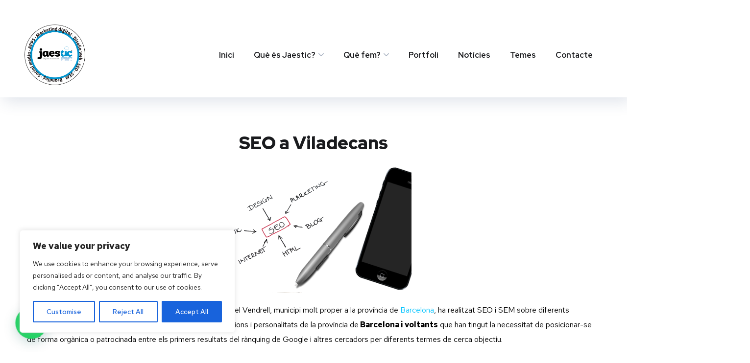

--- FILE ---
content_type: text/css
request_url: https://www.jaestic.cat/wp-content/uploads/elementor/css/post-1107.css?ver=1768552638
body_size: 1099
content:
.elementor-1107 .elementor-element.elementor-element-6c8f7fe:not(.elementor-motion-effects-element-type-background), .elementor-1107 .elementor-element.elementor-element-6c8f7fe > .elementor-motion-effects-container > .elementor-motion-effects-layer{background-color:transparent;background-image:linear-gradient(160deg, #002cae 62%, #04b6f1 100%);}.elementor-1107 .elementor-element.elementor-element-6c8f7fe{transition:background 0.3s, border 0.3s, border-radius 0.3s, box-shadow 0.3s;margin-top:0px;margin-bottom:0px;padding:230px 0px 50px 0px;}.elementor-1107 .elementor-element.elementor-element-6c8f7fe > .elementor-background-overlay{transition:background 0.3s, border-radius 0.3s, opacity 0.3s;}.elementor-1107 .elementor-element.elementor-element-6c8f7fe > .elementor-shape-top .elementor-shape-fill{fill:#ffffff;}.elementor-1107 .elementor-element.elementor-element-6c8f7fe > .elementor-shape-top svg{width:calc(100% + 1.3px);height:140px;}.elementor-widget-heading .elementor-heading-title{font-family:var( --e-global-typography-primary-font-family ), Sans-serif;font-weight:var( --e-global-typography-primary-font-weight );color:var( --e-global-color-primary );}.elementor-1107 .elementor-element.elementor-element-69549a7 > .elementor-widget-container{margin:0px 0px 30px 0px;}.elementor-1107 .elementor-element.elementor-element-69549a7 .elementor-heading-title{font-family:"Red Hat Display", Sans-serif;font-size:20px;font-weight:700;color:#ffffff;}.elementor-widget-icon-list .elementor-icon-list-item:not(:last-child):after{border-color:var( --e-global-color-text );}.elementor-widget-icon-list .elementor-icon-list-icon i{color:var( --e-global-color-primary );}.elementor-widget-icon-list .elementor-icon-list-icon svg{fill:var( --e-global-color-primary );}.elementor-widget-icon-list .elementor-icon-list-item > .elementor-icon-list-text, .elementor-widget-icon-list .elementor-icon-list-item > a{font-family:var( --e-global-typography-text-font-family ), Sans-serif;font-weight:var( --e-global-typography-text-font-weight );}.elementor-widget-icon-list .elementor-icon-list-text{color:var( --e-global-color-secondary );}.elementor-1107 .elementor-element.elementor-element-00c8d4e .elementor-icon-list-items:not(.elementor-inline-items) .elementor-icon-list-item:not(:last-child){padding-bottom:calc(6px/2);}.elementor-1107 .elementor-element.elementor-element-00c8d4e .elementor-icon-list-items:not(.elementor-inline-items) .elementor-icon-list-item:not(:first-child){margin-top:calc(6px/2);}.elementor-1107 .elementor-element.elementor-element-00c8d4e .elementor-icon-list-items.elementor-inline-items .elementor-icon-list-item{margin-right:calc(6px/2);margin-left:calc(6px/2);}.elementor-1107 .elementor-element.elementor-element-00c8d4e .elementor-icon-list-items.elementor-inline-items{margin-right:calc(-6px/2);margin-left:calc(-6px/2);}body.rtl .elementor-1107 .elementor-element.elementor-element-00c8d4e .elementor-icon-list-items.elementor-inline-items .elementor-icon-list-item:after{left:calc(-6px/2);}body:not(.rtl) .elementor-1107 .elementor-element.elementor-element-00c8d4e .elementor-icon-list-items.elementor-inline-items .elementor-icon-list-item:after{right:calc(-6px/2);}.elementor-1107 .elementor-element.elementor-element-00c8d4e .elementor-icon-list-icon i{transition:color 0.3s;}.elementor-1107 .elementor-element.elementor-element-00c8d4e .elementor-icon-list-icon svg{transition:fill 0.3s;}.elementor-1107 .elementor-element.elementor-element-00c8d4e{--e-icon-list-icon-size:14px;--icon-vertical-offset:0px;}.elementor-1107 .elementor-element.elementor-element-00c8d4e .elementor-icon-list-text{color:#9ee8ff;transition:color 0.3s;}.elementor-1107 .elementor-element.elementor-element-00c8d4e .elementor-icon-list-item:hover .elementor-icon-list-text{color:#ffffff;}.elementor-1107 .elementor-element.elementor-element-9ee1447 > .elementor-widget-container{margin:0px 0px 30px 0px;}.elementor-1107 .elementor-element.elementor-element-9ee1447 .elementor-heading-title{font-family:"Red Hat Display", Sans-serif;font-size:20px;font-weight:700;color:#ffffff;}.elementor-1107 .elementor-element.elementor-element-e4d6555 .elementor-icon-list-items:not(.elementor-inline-items) .elementor-icon-list-item:not(:last-child){padding-bottom:calc(6px/2);}.elementor-1107 .elementor-element.elementor-element-e4d6555 .elementor-icon-list-items:not(.elementor-inline-items) .elementor-icon-list-item:not(:first-child){margin-top:calc(6px/2);}.elementor-1107 .elementor-element.elementor-element-e4d6555 .elementor-icon-list-items.elementor-inline-items .elementor-icon-list-item{margin-right:calc(6px/2);margin-left:calc(6px/2);}.elementor-1107 .elementor-element.elementor-element-e4d6555 .elementor-icon-list-items.elementor-inline-items{margin-right:calc(-6px/2);margin-left:calc(-6px/2);}body.rtl .elementor-1107 .elementor-element.elementor-element-e4d6555 .elementor-icon-list-items.elementor-inline-items .elementor-icon-list-item:after{left:calc(-6px/2);}body:not(.rtl) .elementor-1107 .elementor-element.elementor-element-e4d6555 .elementor-icon-list-items.elementor-inline-items .elementor-icon-list-item:after{right:calc(-6px/2);}.elementor-1107 .elementor-element.elementor-element-e4d6555 .elementor-icon-list-icon i{transition:color 0.3s;}.elementor-1107 .elementor-element.elementor-element-e4d6555 .elementor-icon-list-icon svg{transition:fill 0.3s;}.elementor-1107 .elementor-element.elementor-element-e4d6555{--e-icon-list-icon-size:14px;--icon-vertical-offset:0px;}.elementor-1107 .elementor-element.elementor-element-e4d6555 .elementor-icon-list-text{color:#9ee8ff;transition:color 0.3s;}.elementor-1107 .elementor-element.elementor-element-e4d6555 .elementor-icon-list-item:hover .elementor-icon-list-text{color:#ffffff;}.elementor-1107 .elementor-element.elementor-element-78159cc > .elementor-widget-container{margin:0px 0px 30px 0px;}.elementor-1107 .elementor-element.elementor-element-78159cc .elementor-heading-title{font-family:"Red Hat Display", Sans-serif;font-size:20px;font-weight:700;color:#ffffff;}.elementor-1107 .elementor-element.elementor-element-920f23d .elementor-icon-list-items:not(.elementor-inline-items) .elementor-icon-list-item:not(:last-child){padding-bottom:calc(6px/2);}.elementor-1107 .elementor-element.elementor-element-920f23d .elementor-icon-list-items:not(.elementor-inline-items) .elementor-icon-list-item:not(:first-child){margin-top:calc(6px/2);}.elementor-1107 .elementor-element.elementor-element-920f23d .elementor-icon-list-items.elementor-inline-items .elementor-icon-list-item{margin-right:calc(6px/2);margin-left:calc(6px/2);}.elementor-1107 .elementor-element.elementor-element-920f23d .elementor-icon-list-items.elementor-inline-items{margin-right:calc(-6px/2);margin-left:calc(-6px/2);}body.rtl .elementor-1107 .elementor-element.elementor-element-920f23d .elementor-icon-list-items.elementor-inline-items .elementor-icon-list-item:after{left:calc(-6px/2);}body:not(.rtl) .elementor-1107 .elementor-element.elementor-element-920f23d .elementor-icon-list-items.elementor-inline-items .elementor-icon-list-item:after{right:calc(-6px/2);}.elementor-1107 .elementor-element.elementor-element-920f23d .elementor-icon-list-icon i{transition:color 0.3s;}.elementor-1107 .elementor-element.elementor-element-920f23d .elementor-icon-list-icon svg{transition:fill 0.3s;}.elementor-1107 .elementor-element.elementor-element-920f23d{--e-icon-list-icon-size:14px;--icon-vertical-offset:0px;}.elementor-1107 .elementor-element.elementor-element-920f23d .elementor-icon-list-text{color:#9ee8ff;transition:color 0.3s;}.elementor-1107 .elementor-element.elementor-element-920f23d .elementor-icon-list-item:hover .elementor-icon-list-text{color:#ffffff;}.elementor-1107 .elementor-element.elementor-element-00220f3{margin-top:95px;margin-bottom:0px;}.elementor-widget-image .widget-image-caption{color:var( --e-global-color-text );font-family:var( --e-global-typography-text-font-family ), Sans-serif;font-weight:var( --e-global-typography-text-font-weight );}.elementor-1107 .elementor-element.elementor-element-1f64299{text-align:left;}.elementor-widget-text-editor{font-family:var( --e-global-typography-text-font-family ), Sans-serif;font-weight:var( --e-global-typography-text-font-weight );color:var( --e-global-color-text );}.elementor-widget-text-editor.elementor-drop-cap-view-stacked .elementor-drop-cap{background-color:var( --e-global-color-primary );}.elementor-widget-text-editor.elementor-drop-cap-view-framed .elementor-drop-cap, .elementor-widget-text-editor.elementor-drop-cap-view-default .elementor-drop-cap{color:var( --e-global-color-primary );border-color:var( --e-global-color-primary );}.elementor-1107 .elementor-element.elementor-element-924c3ee > .elementor-widget-container{margin:13px 0px 0px 0px;}.elementor-1107 .elementor-element.elementor-element-924c3ee{text-align:right;font-size:1px;color:#F7F7F7;}@media(max-width:1024px){.elementor-1107 .elementor-element.elementor-element-69549a7 > .elementor-widget-container{margin:40px 0px 0px 0px;}.elementor-1107 .elementor-element.elementor-element-9ee1447 > .elementor-widget-container{margin:40px 0px 0px 0px;}.elementor-1107 .elementor-element.elementor-element-78159cc > .elementor-widget-container{margin:40px 0px 0px 0px;}}@media(max-width:767px){.elementor-1107 .elementor-element.elementor-element-1f64299 > .elementor-widget-container{padding:0px 0px 10px 0px;}.elementor-1107 .elementor-element.elementor-element-1f64299{text-align:center;}.elementor-1107 .elementor-element.elementor-element-924c3ee{text-align:center;}}@media(min-width:768px){.elementor-1107 .elementor-element.elementor-element-ad3bfdc{width:40.543%;}.elementor-1107 .elementor-element.elementor-element-d031ee7{width:59.457%;}}@media(max-width:1024px) and (min-width:768px){.elementor-1107 .elementor-element.elementor-element-1bfff78{width:50%;}.elementor-1107 .elementor-element.elementor-element-d35d974{width:50%;}.elementor-1107 .elementor-element.elementor-element-0753025{width:50%;}}